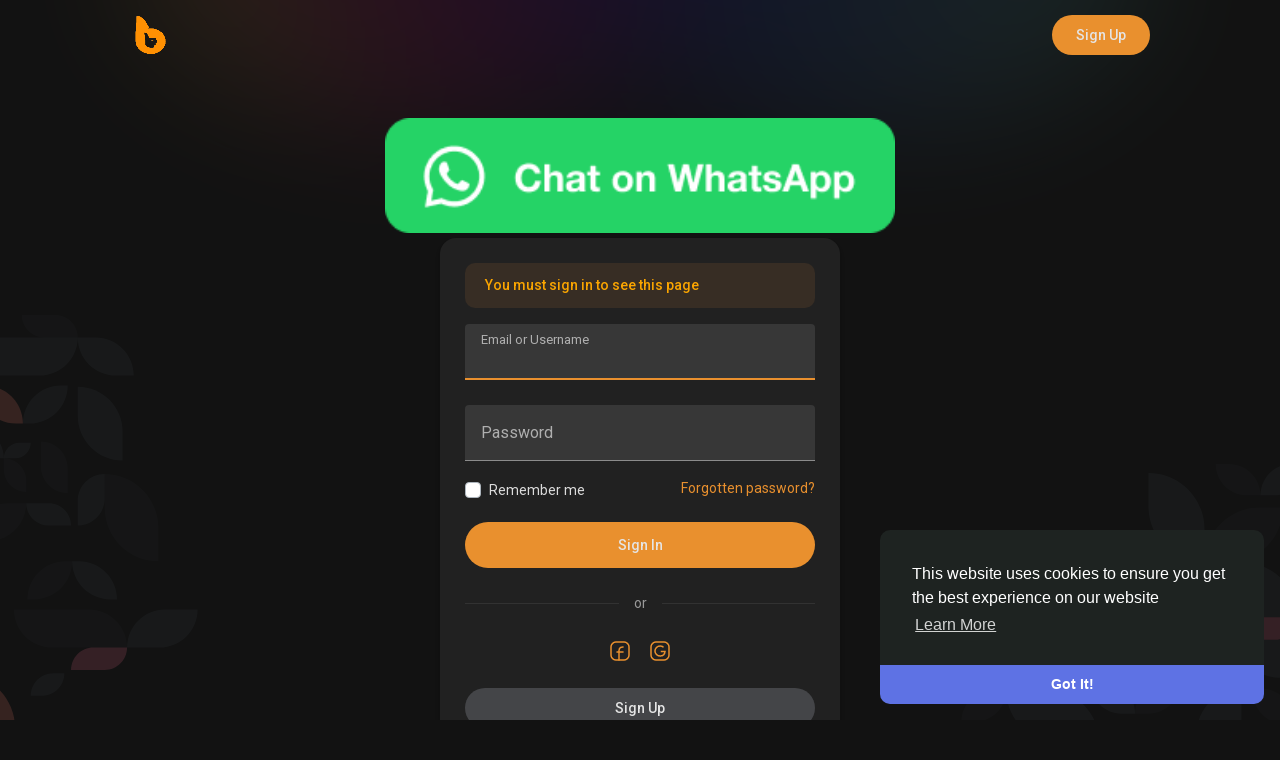

--- FILE ---
content_type: text/html; charset=UTF-8
request_url: https://betaplace.cm/signin?lang=de_de
body_size: 12846
content:

    <!doctype html> <html data-lang="" > <head> <meta charset="UTF-8"> <meta name="viewport" content="width=device-width, initial-scale=1.0, maximum-scale=1.0, user-scalable=no"> <meta name="version" content="3.11"> <meta name="apple-mobile-web-app-capable" content="yes"> <meta name="theme-color" content="#212121" id="night-mode-meta"> <title>Sign in</title> <meta name="description" content="Beta Place, Beta Pipol, Betatinz"> <meta name="keywords" content="Beta Place,  Universities, Courses, Studies, hotels, guest houses, kiosk, food, e-learning"> <meta property="og:title" content="Sign in" /> <meta property="og:description" content="Beta Place, Beta Pipol, Betatinz" /> <meta property="og:site_name" content="BetaPlace" /> <meta property="og:image" content="https://betaplace.cm/content/themes/elengine/images/og-image.jpg" /> <meta name="twitter:card" content="summary_large_image"> <meta name="twitter:title" content="Sign in" /> <meta name="twitter:description" content="Beta Place, Beta Pipol, Betatinz" /> <meta name="twitter:image" content="https://betaplace.cm/content/themes/elengine/images/og-image.jpg" /> <link rel="shortcut icon" href="https://betaplace.cm/content/themes/elengine/images/favicon.png" /> <link rel="apple-touch-icon" href="https://betaplace.cm/content/themes/elengine/images/favicon.png" /> <link rel="preconnect" href="https://fonts.googleapis.com"> <link rel="preconnect" href="https://fonts.gstatic.com" crossorigin> <link href="https://fonts.googleapis.com/css2?family=Roboto:wght@400;500&display=swap" rel="stylesheet"> <link rel="stylesheet" href="https://cdnjs.cloudflare.com/ajax/libs/font-awesome/6.4.0/css/all.min.css" integrity="sha512-iecdLmaskl7CVkqkXNQ/ZH/XLlvWZOJyj7Yy7tcenmpD1ypASozpmT/E0iPtmFIB46ZmdtAc9eNBvH0H/ZpiBw==" crossorigin="anonymous" referrerpolicy="no-referrer" /> <link rel="stylesheet" href="https://cdn.jsdelivr.net/npm/bootstrap@4.6.0/dist/css/bootstrap.min.css" integrity="sha384-B0vP5xmATw1+K9KRQjQERJvTumQW0nPEzvF6L/Z6nronJ3oUOFUFpCjEUQouq2+l" crossorigin="anonymous"> <link rel="stylesheet" type='text/css' href="https://betaplace.cm/content/themes/elengine/css/style.min.css"> <style type="text/css">:root {--body-bg: #FFFDFD;--header-color: #E9902E;--header-search-color: #F3E2C7;--main-link: #E9902E;--main-btn: #E9902E;}/* 

Add here your custom css styles 
Example:
p { text-align: center; color: red; }

*/

.main-side-nav a:hover {
    color: #E9902E;
}

.content-tabs>ul>li.active>a {
    color: #E9902E;;
    border-bottom: 2px solid #E9902E;
}

.main-side-nav>li.active>a {
    background-color: #e5eaef;
    color: #E9902E;
}


.profile-tabs-wrapper>ul>li>a.active, body.night-mode .profile-tabs-wrapper>ul>li>a.active {
    color: #E9902E;
    border-bottom: 2px solid #E9902E;
}</style> <script>
            /* 
You can add your JavaScript code here

Example:

var x, y, z;
x = 1;
y = 2;
z = x + y;
*/
        </script> </head> <body data-hash-tok="a583cf4fd580" data-hash-pos="6" class="night-mode visitor n_chat " > <div class="main-wrapper"> <div class="main-header"> <nav class="navbar ele_navbar_top"> <div class="container-fluid"> <div class="valign ele_header"> <button type="button" class="ele_toggle_sidebar" onclick="javascript:$('body').toggleClass('side_open');"><svg xmlns="http://www.w3.org/2000/svg" height="24" viewBox="0 0 24 24" width="24"><path fill="currentColor" d="M4 18h16c.55 0 1-.45 1-1s-.45-1-1-1H4c-.55 0-1 .45-1 1s.45 1 1 1zm0-5h16c.55 0 1-.45 1-1s-.45-1-1-1H4c-.55 0-1 .45-1 1s.45 1 1 1zM3 7c0 .55.45 1 1 1h16c.55 0 1-.45 1-1s-.45-1-1-1H4c-.55 0-1 .45-1 1z"></path></svg></button> <a class="logo-wrapper" href="https://betaplace.cm?ref=topbar"> <img class="logo-light ele_logo_pc" src="https://s3.eu-central-1.amazonaws.com/betaplace-content/uploads/photos/2023/09/btp_e2d07730eb078ed8cbc2d930702751eb.png" alt="BetaPlace"> <img class="logo-dark ele_logo_pc" src="https://s3.eu-central-1.amazonaws.com/betaplace-content/uploads/photos/2024/01/btp_dcb0e396d5920be668e4bd8b783c81ae.png" alt="BetaPlace"> <img class="ele_logo_mobi d-block d-md-none" src="https://betaplace.cm/content/themes/elengine/images/favicon.png" alt="BetaPlace"/> </a> </div> </div> <div class="ele_header_shadow"></div> </nav> <div class="valign ele_navbar_top_right flex-end"> <div class="user-menu dropdown ele_main_usr_ddmenu"> <button class="ele_hdr_droptoggle ele_hdr_user_droptoggle ele_hdr_nouser_droptoggle" data-toggle="dropdown" data-display="static" role="button" aria-expanded="false"> <svg xmlns="http://www.w3.org/2000/svg" height="24" viewBox="0 0 24 24" width="24"><path d="M0 0h24v24H0V0z" fill="none"/><path fill="currentColor" d="M12 2C6.48 2 2 6.48 2 12s4.48 10 10 10 10-4.48 10-10S17.52 2 12 2zm0 3c1.66 0 3 1.34 3 3s-1.34 3-3 3-3-1.34-3-3 1.34-3 3-3zm0 14.2c-2.5 0-4.71-1.28-6-3.22.03-1.99 4-3.08 6-3.08 1.99 0 5.97 1.09 6 3.08-1.29 1.94-3.5 3.22-6 3.22z"/></svg> <span>Join</span> </button> <ul class="dropdown-menu dropdown-menu-right js_dropdown-keepopen ele_hdr_user_dropdown ele_scroll"> <h2 class="ele_page_title m5 ele_mobi_hdr_not_title">Join</h2> <a class="dropdown-item" href="https://betaplace.cm/signin"> <svg xmlns="http://www.w3.org/2000/svg" width="24" height="24" viewBox="0 0 24 24"><path fill="currentColor" d="M12,3c-4.625,0-8.442,3.507-8.941,8.001H10v-3l5,4l-5,4v-3H3.06C3.56,17.494,7.376,21,12,21c4.963,0,9-4.037,9-9 S16.963,3,12,3z" /></svg> Sign In
							</a> <a class="dropdown-item" href="https://betaplace.cm/signup"> <svg xmlns="http://www.w3.org/2000/svg" width="24" height="24" viewBox="0 0 24 24"><path fill="currentColor" d="M4.5 8.552c0 1.995 1.505 3.5 3.5 3.5s3.5-1.505 3.5-3.5-1.505-3.5-3.5-3.5S4.5 6.557 4.5 8.552zM19 8L17 8 17 11 14 11 14 13 17 13 17 16 19 16 19 13 22 13 22 11 19 11zM4 19h8 1 1v-1c0-2.757-2.243-5-5-5H7c-2.757 0-5 2.243-5 5v1h1H4z" /></svg> Sign Up
								</a> <hr class="style-two"> <div class="dropdown-item pointer js_theme-mode" data-mode="day"> <i class="js_theme-mode-icon fas fa-sun"></i> <span class="js_theme-mode-text">Day Mode</span> </div> <div class="mini-footer ele_menu_foot"> <div class="valign ele_footer_cright">
									&copy; 2026 BetaPlace
									<button type="button" class="btn ele_mobi_langs" onclick="$('.ele_main_usr_ddmenu').addClass('open-lang');"><svg xmlns="http://www.w3.org/2000/svg" width="12" height="12" viewBox="0 0 24 24"><path fill="currentColor" d="M17.9,17.39C17.64,16.59 16.89,16 16,16H15V13A1,1 0 0,0 14,12H8V10H10A1,1 0 0,0 11,9V7H13A2,2 0 0,0 15,5V4.59C17.93,5.77 20,8.64 20,12C20,14.08 19.2,15.97 17.9,17.39M11,19.93C7.05,19.44 4,16.08 4,12C4,11.38 4.08,10.78 4.21,10.21L9,15V16A2,2 0 0,0 11,18M12,2A10,10 0 0,0 2,12A10,10 0 0,0 12,22A10,10 0 0,0 22,12A10,10 0 0,0 12,2Z"></path></svg> </button> </div> <div class="ele_footer_links"> <a href="https://betaplace.cm/static/about">About</a> • 
																					<a href="https://betaplace.cm/static/terms">Terms</a> • 
																					<a href="https://betaplace.cm/static/privacy">Privacy</a> • 
																																						<a href="https://betaplace.cm/contacts">Contact Us</a> • 
																												<a href="https://betaplace.cm/directory">Directory</a> </div> </div> </ul> <ul class="dropdown-menu js_dropdown-keepopen ele_scroll ele_mobi_langs_menu dropdown-menu-right"> <button type="button" class="btn" onclick="$('.ele_main_usr_ddmenu').removeClass('open-lang');"><svg xmlns="http://www.w3.org/2000/svg" width="26" height="26" viewBox="0 0 24 24"><path fill="currentColor" d="M20 11H6.83l2.88-2.88c.39-.39.39-1.02 0-1.41-.39-.39-1.02-.39-1.41 0L3.71 11.3c-.39.39-.39 1.02 0 1.41L8.3 17.3c.39.39 1.02.39 1.41 0 .39-.39.39-1.02 0-1.41L6.83 13H20c.55 0 1-.45 1-1s-.45-1-1-1z" /></svg></button> <h3>Language</h3> <a class="dropdown-item" href="?lang=en_us"> <img width="16" height="16" class="mr10" src="https://s3.eu-central-1.amazonaws.com/betaplace-content/uploads/flags/en_us.png">English
								</a> <a class="dropdown-item" href="?lang=fr_fr"> <img width="16" height="16" class="mr10" src="https://s3.eu-central-1.amazonaws.com/betaplace-content/uploads/flags/fr_fr.png">French
								</a> <a class="dropdown-item" href="?lang=es_es"> <img width="16" height="16" class="mr10" src="https://s3.eu-central-1.amazonaws.com/betaplace-content/uploads/flags/es_es.png">Spanish
								</a> </ul> </div> </div> </div> <style>
	body, .main-wrapper {
		padding: 0 !important;
	}
	.main-header, .ele_sidebar_left {
		display: none;
	}
</style> <div class="valign w-100 h-100 position-relative flex-column ele_welcome"> <div class="w-100 position-relative mb-5 ele_welcome_top"> <div class="container"> <div class="valign ptb15 justify-content-between"> <a class="logo-wrapper" href="https://betaplace.cm/home"> <img class="ele_logo_pc d-sm-none d-md-block" src="https://s3.eu-central-1.amazonaws.com/betaplace-content/uploads/photos/2023/09/btp_e2d07730eb078ed8cbc2d930702751eb.png" alt="BetaPlace"> <img class="ele_logo_mobi d-none d-sm-block d-md-none" src="https://betaplace.cm/content/themes/elengine/images/favicon.png" /> </a> <a class="btn btn-primary btn-mat" href="https://betaplace.cm/signup">Sign Up</a> </div> </div> </div> <div class="w-100 position-relative ele_welcome_mid"> <div class="container"> <div class="d-flex justify-content-center"> <div class="welcome_page w-100 center"> <center class="mb5"><a aria-label="Chat on WhatsApp" href="https://wa.me/237670020850"> <img alt="Get help on WhatsApp" src="https://betaplace.cm/content/uploads/WhatsAppButtonGreenSmall.png" width="50%" height="50%" /> </a></center> <div class="ele_content card-register"> <div class="js_panel "> <div class="alert alert-warning">You must sign in to see this page</div> <form class="js_ajax-forms" data-url="core/signin.php" method="POST"> <label class="ele_field"> <input type="text" placeholder=" " name="username_email" required autofocus> <span>Email or Username</span> </label> <label class="ele_field"> <input type="password" placeholder=" " name="password" required> <span>Password</span> </label> <div class="custom-control custom-checkbox mt-n2 mb20"> <input type="checkbox" class="custom-control-input" name="remember" id="remember"> <label class="custom-control-label" for="remember">Remember me</label> <a class="float-right" href="https://betaplace.cm/reset">Forgotten password?</a> </div> <button type="submit" class="btn btn-block btn-primary btn-mat">Sign In</button> <div class="alert alert-danger mb0 x-hidden"></div> </form> <div class="hr-heading mtb25"> <div class="hr-heading-text">
						or
					</div> </div> <div class="valign justify-content-center"> <a href="https://betaplace.cm/connect/facebook" class="mx-2"> <svg width="24" height="24" stroke-width="1.5" viewBox="0 0 24 24" fill="none" xmlns="http://www.w3.org/2000/svg"><path d="M21 8V16C21 18.7614 18.7614 21 16 21H8C5.23858 21 3 18.7614 3 16V8C3 5.23858 5.23858 3 8 3H16C18.7614 3 21 5.23858 21 8Z" stroke="currentColor" stroke-linecap="round" stroke-linejoin="round"/><path d="M11 21C11 18 11 15 11 12C11 9.8125 11.5 8 15 8" stroke="currentColor" stroke-linecap="round" stroke-linejoin="round"/><path d="M9 13H11H15" stroke="currentColor" stroke-linecap="round" stroke-linejoin="round"/></svg> </a> <a href="https://betaplace.cm/connect/google" class="mx-2"> <svg width="24" height="24" stroke-width="1.5" viewBox="0 0 24 24" fill="none" xmlns="http://www.w3.org/2000/svg"><path d="M15.5475 8.30327C14.6407 7.49361 13.4329 7 12.1089 7C9.28696 7 7 9.23899 7 12C7 14.761 9.28696 17 12.1089 17C15.5781 17 16.86 14.4296 17 12.4167H12.841" stroke="currentColor" stroke-width="1.5"/><path d="M21 8V16C21 18.7614 18.7614 21 16 21H8C5.23858 21 3 18.7614 3 16V8C3 5.23858 5.23858 3 8 3H16C18.7614 3 21 5.23858 21 8Z" stroke="currentColor" stroke-linecap="round" stroke-linejoin="round"/></svg> </a> </div> <div class="mt25 text-center"> <a href="https://betaplace.cm/signup" class="js_toggle-panel btn btn-secondary btn-mat btn-block">Sign Up</a> </div> </div> <div class="js_panel x-hidden"> <form class="js_ajax-forms" data-url="core/signup.php" method="POST"> <label class="ele_field"> <input name="first_name" type="text" placeholder=" " required autofocus> <span>First name</span> </label> <label class="ele_field"> <input name="last_name" type="text" placeholder=" " required> <span>Last name</span> </label> <label class="ele_field"> <input name="email" type="email" placeholder=" " required> <span>Email</span> </label> <label class="ele_field"> <input name="password" type="password" placeholder=" " required> <span>Password</span> </label> <div class="js_hidden-section x-hidden"> <input type="text" name="field1" style="display:none !important" tabindex="-1" autocomplete="off"> <div class="custom-control custom-checkbox mb10"> <input type="checkbox" class="custom-control-input" name="newsletter_agree" id="newsletter_agree"> <label class="custom-control-label" for="newsletter_agree">
							I expressly agree to receive the newsletter
						</label> </div> <div class="custom-control custom-checkbox mb25"> <input type="checkbox" class="custom-control-input" name="privacy_agree" id="privacy_agree"> <label class="custom-control-label" for="privacy_agree">
						By creating your account, you agree to our <a href="https://betaplace.cm/static/terms" target="_blank">Terms</a> & <a href="https://betaplace.cm/static/privacy" target="_blank">Privacy Policy</a> </label> </div> </div> <button type="submit" class="btn btn-block btn-primary btn-mat">Sign Up</button> <div class="alert alert-danger mb0 x-hidden"></div> </form> <div class="mt25 text-center">
			Already have an account? <a href="https://betaplace.cm/signin" class="js_toggle-panel text-link">Sign In</a> </div> </div> </div> </div> </div> </div> </div> <div class="w-100 position-relative mt-5 ele_welcome_bottom"> <div class="container"> <div class="row footer  "> <div class="col-sm-6 dropdown"> <span class="mr5">&copy; 2026 BetaPlace</span>&nbsp;•&nbsp;
			
			<a href="#" class="language-dropdown body_color" data-toggle="dropdown"> <svg xmlns="http://www.w3.org/2000/svg" width="12" height="12" viewBox="0 0 24 24"><path fill="currentColor" d="M17.9,17.39C17.64,16.59 16.89,16 16,16H15V13A1,1 0 0,0 14,12H8V10H10A1,1 0 0,0 11,9V7H13A2,2 0 0,0 15,5V4.59C17.93,5.77 20,8.64 20,12C20,14.08 19.2,15.97 17.9,17.39M11,19.93C7.05,19.44 4,16.08 4,12C4,11.38 4.08,10.78 4.21,10.21L9,15V16A2,2 0 0,0 11,18M12,2A10,10 0 0,0 2,12A10,10 0 0,0 12,22A10,10 0 0,0 22,12A10,10 0 0,0 12,2Z"></path></svg> <span></span> </a> <div class="dropdown-menu"> <div class="js_scroller"> <a class="dropdown-item" href="?lang=en_us">English</a> <a class="dropdown-item" href="?lang=fr_fr">French</a> <a class="dropdown-item" href="?lang=es_es">Spanish</a> </div> </div> </div> <div class="col-sm-6 links"> <a class="body_color" href="https://betaplace.cm/static/about">
						About
					</a>&nbsp;•&nbsp;
									<a class="body_color" href="https://betaplace.cm/static/terms">
						Terms
					</a>&nbsp;•&nbsp;
									<a class="body_color" href="https://betaplace.cm/static/privacy">
						Privacy
					</a>&nbsp;•&nbsp;
														<a class="body_color" href="https://betaplace.cm/contacts">
					Contact Us
				</a>&nbsp;•&nbsp;
										<a class="body_color" href="https://betaplace.cm/directory">
					Directory
				</a> </div> </div> </div> </div> </div> </div> <link rel="stylesheet" href="https://cdn.jsdelivr.net/gh/SebastianAigner/twemoji-amazing@1.0.0/twemoji-amazing.css"> <div class="ele_side_backdrop" onclick="javascript:$('body').toggleClass('side_open');"></div><script>/* initialize vars */var site_title = "BetaPlace";/*usd to cfa betaplace*/var usd_cfa = "700";var site_path = "https://betaplace.cm";var ajax_path = site_path + "/includes/ajax/";var uploads_path = "https://s3.eu-central-1.amazonaws.com/betaplace-content/uploads";var current_page = "sign";var system_debugging_mode = true;/* language */var system_langauge_dir = "";var system_langauge_code = "";/* datetime */var system_datetime_format = 'DD/MM/YYYY HH:mm';/* theme */var theme_mode_night = true;var theme_dir_rtl = true;/* payments */var currency = "XAF";var stripe_key = "pk_live_51NNODqLZsEGXoB25nee5Zqsa97NDcw0HDogIOsiG8fOTdnpzWHtg5hvBEq78PkiWsaDB5I3EoQ2t2UWJiaCGrRxc00r4Jj8MjD";var twocheckout_merchant_code = "";var twocheckout_publishable_key = "";var razorpay_key = "";var securionpay_key = "";/* features */var adblock_detector = true;var location_finder = true;var desktop_infinite_scroll = true;var mobile_infinite_scroll = true;var auto_play_videos = true;</script><script>/* i18n for JS */var __ = [];__['Ask something'] = "Ask something";__['Add Friend'] = "Add Friend";__['Friends'] = "Friends";__['Sent'] = "Sent";__['Following'] = "Following";__['Follow'] = "Follow";__['Pending'] = "Pending";__['Remove'] = "Remove";__['Error'] = "Error";__['Success'] = "Success";__['Loading'] = "Loading";__['Like'] = "Like";__['Unlike'] = "Unlike";__['React'] = "React";__['Joined'] = "Joined";__['Join'] = "Join";__['Remove Admin'] = "Remove Admin";__['Make Admin'] = "Make Admin";__['Going'] = "Going";__['Interested'] = "Interested";__['Delete'] = "Delete";__['Delete Cover'] = "Delete Cover";__['Delete Picture'] = "Delete Picture";__['Delete Post'] = "Delete Post";__['Delete Comment'] = "Delete Comment";__['Delete Conversation'] = "Delete Conversation";__['Report'] = "Report";__['Block User'] = "Block User";__['Unblock User'] = "Unblock User";__['Mark as Available'] = "Mark as Available";__['Mark as Sold'] = "Mark as Sold";__['Save Post'] = "Save Post";__['Unsave Post'] = "Unsave Post";__['Boost Post'] = "Boost Post";__['Unboost Post'] = "Unboost Post";__['Pin Post'] = "Pin Post";__['Unpin Post'] = "Unpin Post";__['For Everyone'] = "For Everyone";__['For Subscribers Only'] = "For Subscribers Only";__['Verify'] = "Verify";__['Decline'] = "Decline";__['Boost'] = "Boost";__['Unboost'] = "Unboost";__['Mark as Paid'] = "Mark as Paid";__['Read more'] = "Read more";__['Read less'] = "Read less";__['Turn On Chat'] = "Turn On Chat";__['Turn Off Chat'] = "Turn Off Chat";__['Monthly Average'] = "Monthly Average";__['Jan'] = "Jan";__['Feb'] = "Feb";__['Mar'] = "Mar";__['Apr'] = "Apr";__['May'] = "May";__['Jun'] = "Jun";__['Jul'] = "Jul";__['Aug'] = "Aug";__['Sep'] = "Sep";__['Oct'] = "Oct";__['Nov'] = "Nov";__['Dec'] = "Dec";__['Users'] = "Users";__['Pages'] = "Pages";__['Groups'] = "Groups";__['Events'] = "Events";__['Posts'] = "Posts";__['Translated'] = "Translated";__['Are you sure you want to delete this?'] = "Are you sure you want to delete this?";__['Are you sure you want to remove your cover photo?'] = "Are you sure you want to remove your cover photo?";__['Are you sure you want to remove your profile picture?'] = "Are you sure you want to remove your profile picture?";__['Are you sure you want to delete this post?'] = "Are you sure you want to delete this post?";__['Are you sure you want to delete this comment?'] = "Are you sure you want to delete this comment?";__['Are you sure you want to delete this conversation?'] = "Are you sure you want to delete this conversation?";__['Are you sure you want to report this?'] = "Are you sure you want to report this?";__['Are you sure you want to block this user?'] = "Are you sure you want to block this user?";__['Are you sure you want to unblock this user?'] = "Are you sure you want to unblock this user?";__['Are you sure you want to delete your account?'] = "Are you sure you want to delete your account?";__['Are you sure you want to verify this request?'] = "Are you sure you want to verify this request?";__['Are you sure you want to decline this request?'] = "Are you sure you want to decline this request?";__['Are you sure you want to approve this request?'] = "Are you sure you want to approve this request?";__['Are you sure you want to do this?'] = "Are you sure you want to do this?";__['Factory Reset'] = "Factory Reset";__['Are you sure you want to reset your website?'] = "Are you sure you want to reset your website?";__['There is something that went wrong!'] = "There is something that went wrong!";__['There is no more data to show'] = "There is no more data to show";__['This website uses cookies to ensure you get the best experience on our website'] = "This website uses cookies to ensure you get the best experience on our website";__['Got It!'] = "Got It!";__['Learn More'] = "Learn More";__['No result found'] = "No result found";__['Turn on Commenting'] = "Turn on Commenting";__['Turn off Commenting'] = "Turn off Commenting";__['Day Mode'] = "Day Mode";__['Night Mode'] = "Night Mode";__['Message'] = "Message";__['You haved poked'] = "You haved poked";__['Touch to unmute'] = "Touch to unmute";__['Press space to see next'] = "Press space to see next";__['Visit link'] = "Visit link";__['ago'] = "ago";__['hour'] = "hour";__['hours'] = "hours";__['minute'] = "minute";__['minutes'] = "minutes";__['from now'] = "from now";__['seconds'] = "seconds";__['yesterday'] = "yesterday";__['tomorrow'] = "tomorrow";__['days'] = "days";__['Nothing selected'] = "Nothing selected";__['Seen by'] = "Seen by";__['Ringing'] = "Ringing";__['is Offline'] = "is Offline";__['is Busy'] = "is Busy";__['No Answer'] = "No Answer";__['You can not connect to this user'] = "You can not connect to this user";__['You have an active call already'] = "You have an active call already";__['The recipient declined the call'] = "The recipient declined the call";__['Connection has been lost'] = "Connection has been lost";__['You must fill in all of the fields'] = "You must fill in all of the fields";__['Hide from Timeline'] = "Hide from Timeline";__['Allow on Timeline'] = "Allow on Timeline";__['Are you sure you want to hide this post from your profile timeline? It may still appear in other places like newsfeed and search results'] = "Are you sure you want to hide this post from your profile timeline? It may still appear in other places like newsfeed and search results";__['Select All'] = "Select All";__['Deselect All'] = "Deselect All";__['Total'] = "Total";__['Stop Campaign'] = "Stop Campaign";__['Resume Campaign'] = "Resume Campaign";__['Sorry, WebRTC is not available in your browser'] = "Sorry, WebRTC is not available in your browser";__['Not able to connect, Try again later!'] = "Not able to connect, Try again later!";__['You are ready to Go Live now'] = "You are ready to Go Live now";__['Getting permissions failed'] = "Getting permissions failed";__['Going Live'] = "Going Live";__['You are live now'] = "You are live now";__['You are offline now'] = "You are offline now";__['Going live failed'] = "Going live failed";__['Online'] = "Online";__['Offline'] = "Offline";__['Switching stream sources'] = "Switching stream sources";__['Successfully switched to new device'] = "Successfully switched to new device";__['Unable to determine device type'] = "Unable to determine device type";__['Failed to switch to new device'] = "Failed to switch to new device";__['Ending live error'] = "Ending live error";__['Joining live stream failed'] = "Joining live stream failed";__['Video Muted'] = "Video Muted";__['Audio Muted'] = "Audio Muted";__['Live Ended'] = "Live Ended";__['Try Package'] = "Try Package";__['Are you sure you want to subscribe to this free package?'] = "Are you sure you want to subscribe to this free package?";__['Sneak Peak'] = "Sneak Peak";__['Are you sure you want to subscribe to this free plan?'] = "Are you sure you want to subscribe to this free plan?";__['Processing'] = "Processing";__['Your video is being processed, We will let you know when it is ready!'] = "Your video is being processed, We will let you know when it is ready!";/* i18n for DataTables */__['Processing...'] = "Processing...";__['Search:'] = "Search:";__['Show _MENU_ entries'] = "Show _MENU_ entries";__['Showing _START_ to _END_ of _TOTAL_ entries'] = "Showing _START_ to _END_ of _TOTAL_ entries";__['Showing 0 to 0 of 0 entries'] = "Showing 0 to 0 of 0 entries";__['(filtered from _MAX_ total entries)'] = "(filtered from _MAX_ total entries)";__['Loading...'] = "Loading...";__['No matching records found'] = "No matching records found";__['No data available in table'] = "No data available in table";__['First'] = "First";__['Previous'] = "Previous";__['Next'] = "Next";__['Last'] = "Last";__[': activate to sort column ascending'] = ": activate to sort column ascending";__[': activate to sort column descending'] = ": activate to sort column descending";/* i18n for OneSignal */__['Subscribe to notifications'] = "Subscribe to notifications";__['You are subscribed to notifications'] = "You are subscribed to notifications";__['You have blocked notifications'] = "You have blocked notifications";__['Click to subscribe to notifications'] = "Click to subscribe to notifications";__['Thanks for subscribing!'] = "Thanks for subscribing!";__['You are subscribed to notifications'] = "You are subscribed to notifications";__['You will not receive notifications again'] = "You will not receive notifications again";__['Manage Site Notifications'] = "Manage Site Notifications";__['SUBSCRIBE'] = "SUBSCRIBE";__['UNSUBSCRIBE'] = "UNSUBSCRIBE";__['Unblock Notifications'] = "Unblock Notifications";__['Follow these instructions to allow notifications:'] = "Follow these instructions to allow notifications:";/* i18n for Video.js */__['Play'] = "Play";__['Pause'] = "Pause";__['Mute'] = "Mute";__['Unmute'] = "Unmute";__['Current Time'] = "Current Time";__['Duration'] = "Duration";__['Remaining Time'] = "Remaining Time";__['Fullscreen'] = "Fullscreen";__['Picture-in-Picture'] = "Picture-in-Picture";/* i18n for Highcharts.js */__['View Fullscreen'] = "View Fullscreen";__['Print Chart'] = "Print Chart";__['Download PNG'] = "Download PNG";__['Download JPEG'] = "Download JPEG";__['Download PDF'] = "Download PDF";__['Download SVG vector image'] = "Download SVG vector image";__['Chart context menu'] = "Chart context menu";</script><script src="https://ajax.googleapis.com/ajax/libs/jquery/3.7.0/jquery.min.js" defer></script><script src="https://cdn.jsdelivr.net/bxslider/4.2.12/jquery.bxslider.min.js"></script><script src="https://cdn.jsdelivr.net/npm/popper.js@1.16.1/dist/umd/popper.min.js" integrity="sha384-9/reFTGAW83EW2RDu2S0VKaIzap3H66lZH81PoYlFhbGU+6BZp6G7niu735Sk7lN" crossorigin="anonymous" defer></script><script src="https://cdn.rtlcss.com/bootstrap/v4.5.3/js/bootstrap.min.js" integrity="sha384-VmD+lKnI0Y4FPvr6hvZRw6xvdt/QZoNHQ4h5k0RL30aGkR9ylHU56BzrE2UoohWK" crossorigin="anonymous" defer></script><script src="https://betaplace.cm/node_modules/mustache/mustache.min.js" defer></script><script src="https://betaplace.cm/node_modules/jquery-form/dist/jquery.form.min.js" defer></script><script src="https://betaplace.cm/node_modules/jquery-inview/jquery.inview.min.js" defer></script><script src="https://betaplace.cm/node_modules/autosize/dist/autosize.min.js" defer></script><script src="https://betaplace.cm/node_modules/readmore-js/readmore.min.js" defer></script><script src="https://betaplace.cm/node_modules/moment/min/moment-with-locales.min.js" defer></script><script src="https://unpkg.com/video.js@7.21.1/dist/video.min.js" defer></script><script src="https://unpkg.com/videojs-contrib-hls@5.15.0/dist/videojs-contrib-hls.min.js" defer></script><link href="https://unpkg.com/@silvermine/videojs-quality-selector/dist/css/quality-selector.css" rel="stylesheet"><script src="https://unpkg.com/@silvermine/videojs-quality-selector/dist/js/silvermine-videojs-quality-selector.min.js" defer></script><link href="https://unpkg.com/video.js@7.21.1/dist/video-js.min.css" rel="stylesheet"><script src="https://betaplace.cm/node_modules/jquery-fracs/dist/jquery.fracs.min.js" defer></script><script src="https://betaplace.cm/includes/assets/js/core/core.js" defer></script><script src="https://betaplace.cm/includes/assets/js/core/login.js" defer></script><script type="text/javascript">
$(document).on('click', '.ele_hdr_user_dropdown a:not(.not_hide)', function(event) {
	$('.ele_hdr_user_droptoggle').dropdown('toggle');
});

$(document).on('keyup', '.ele_msg_write_tarea', function() {
	if ($.trim($(this).val()).length == 0) {
		$('.hide_ele_write_btn').show();
	} else {
		$('.hide_ele_write_btn').hide();
	}
});

$(document).on('click', '.open_msg_user .js_chat-start', function(event) {
	$('.ele_msg_user_chat').fadeIn(100);
});

$('.ele_main_usr_ddmenu').on({
    "hide.bs.dropdown": function() {
        $('.ele_main_usr_ddmenu').removeClass('open-lang');
    },
});


/*var content = ("#ele_side_people");
$( ".js_posts_stream > ul > li:nth-child(2)" ).append( $( content ) );*/


var content = ("#airtime_payment");
$( ".js_posts_stream > ul > li:nth-child(2)" ).append( $( content ) );

var content = ("#bills_payment");
$( ".js_posts_stream > ul > li:nth-child(2)" ).append( $( content ) );

var content = ("#fintech");
$( ".js_posts_stream > ul > li:nth-child(2)" ).append( $( content ) );

var content = ("#reviseList");
$( ".js_posts_stream > ul > li:nth-child(3)" ).append( $( content ) );

var content = ("#LibraryList");
$( ".js_posts_stream > ul > li:nth-child(10)" ).append( $( content ) );

var content = ("#ProductList");
$( ".js_posts_stream > ul > li:nth-child(5)" ).append( $( content ) );

var content = ("#PLodgeList");
$( ".js_posts_stream > ul > li:nth-child(2)" ).append( $( content ) );


var content = ("#LodgeList");
$( ".js_posts_stream > ul > li:nth-child(7)" ).append( $( content ) );


var content = ("#ele_side_people");
$( ".js_posts_stream > ul > li:nth-child(3)" ).append( $( content ) );

function ele_addSpecial(code, input) {
	tareaTag = $(input);
	tareaVal = tareaTag.val();
	if(typeof (tareaTag.attr('placeholder')) != "undefined") {
		inputPlaceholder = tareaTag.attr('placeholder');
		if(inputPlaceholder == tareaVal) {
			tareaTag.val('');
			tareaVal = tareaTag.val();
		}
	}
	if(tareaVal.length == 0) {
		tareaTag.val(code);
	} else {
		tareaTag.val(tareaVal + ' ' + code);
	}
	tareaTag.keyup().focus();
}

function setVHVariable() {
	var e = .01 * window.innerHeight;
	document.documentElement.style.setProperty("--vh", "".concat(e, "px"))
}
window.onload = setVHVariable;
window.onresize = setVHVariable;

// run posts filter
$('body').on('click', '.js_posts-filter .filterby', function() {
	var posts_stream =  $('.js_posts_stream');
	var posts_loader = $('.js_posts_loader');
	var data = {};
	data['get'] = posts_stream.data('get');
	data['filter'] = $(this).data('value');
	if(posts_stream.data('id') !== undefined) {
		data['id'] = posts_stream.data('id');
	}
	posts_stream.data('loading', true);
	posts_stream.data('filter', data['filter']);
	posts_stream.html('');
	posts_loader.show();
	$('.filterby').each(function(){
		$(this).removeClass('active');
	});
	$(this).addClass('active');
	/* get filtered posts */
	$.post(api['posts/filter'], data, function(response) {
		if(response.callback) {
			eval(response.callback);
		} else {
			if(response.posts) {
				posts_loader.hide();
				posts_stream.removeData('loading');
				posts_stream.html(response.posts);
				setTimeout(photo_grid(), 200);
			}
		}
	}, 'json');
});
</script><script src="//cdnjs.cloudflare.com/ajax/libs/cookieconsent2/3.0.3/cookieconsent.min.js" defer></script><link rel="stylesheet" type="text/css" href="//cdnjs.cloudflare.com/ajax/libs/cookieconsent2/3.0.3/cookieconsent.min.css" /><script>window.addEventListener("load", function() {window.cookieconsent.initialise({"palette": {"popup": {"background": "#1e2321","text": "#fff"},"button": {"background": "#5e72e4"}},"theme": "edgeless","position": "bottom-right","content": {"message": __['This website uses cookies to ensure you get the best experience on our website'],"dismiss": __['Got It!'],"link": __['Learn More'],"href": site_path + "/static/privacy"}})});</script><script src="https://unpkg.com/webtonative@1.0.32/webtonative.min.js"></script><script type="text/javascript">
 const {
  getPlayerId,
  removeExternalUserId,
  setExternalUserId,
  setTags
} = WTN.OneSignal;

var language = navigator.language;



//setExternalUserId("$user->_data['user_id']");
//9a8d4388-aeeb-42c5-aeff-22d2a731c88d

  var user_os ="";
  var user_phone_model= "";
  var user_os_version ="";
  var user_language = language;

WTN.deviceInfo().then(function(value){

  user_os = value.platform;
  user_phone_model = value.model;
  user_os_version =value.osVersion;
});


getPlayerId().then(function(playerId){

  if(playerId){
    // handle for playerId
    /*alert(user_phone_model);
    alert(playerId);*/

    $.post(ajax_path+"btp/token.php", { handle: 'update', playerId: playerId, user_os: user_os, user_phone_model: user_phone_model, user_os_version: user_os_version,user_language: user_language }, function (response) {
        
        if (response.message) {
          //alert(response.message);
        }else{
           // alert('no message');
        } 
      }, 'json')
          .fail(function() {
         //alert('Ajax Error');
        })
          .done(function() {
         console.log('Ajax success');
      })
      
 }
});



</script> <div class="toast-container p-3 bottom-0 start-0 fixed-bottom"></div><div id="modal" class="modal fade"><div class="modal-dialog"><div class="modal-content"><div class="modal-body"><div class="loader pt10 pb10"></div></div></div></div></div><script id="modal-login" type="text/template"><div class="modal-header"><h6 class="modal-title">Not Logged In</h6></div><div class="modal-body"><p>Please log in to continue</p></div><div class="modal-footer"><a class="btn btn-primary" href="https://betaplace.cm/signin">Login</a></div></script><script id="modal-message" type="text/template"><div class="modal-header"><h6 class="modal-title">{{title}}</h6><button type="button" class="close" data-dismiss="modal" aria-label="Close"><span aria-hidden="true">&times;</span></button></div><div class="modal-body"><p>{{message}}</p></div></script><script id="modal-success" type="text/template"><div class="modal-body text-center"><div class="big-icon success valign justify-content-center"><svg width="50" height="50" viewBox="0 0 24 24" fill="none" xmlns="http://www.w3.org/2000/svg"><path d="M21.5609 10.7386L20.2009 9.15859C19.9409 8.85859 19.7309 8.29859 19.7309 7.89859V6.19859C19.7309 5.13859 18.8609 4.26859 17.8009 4.26859H16.1009C15.7109 4.26859 15.1409 4.05859 14.8409 3.79859L13.2609 2.43859C12.5709 1.84859 11.4409 1.84859 10.7409 2.43859L9.17086 3.80859C8.87086 4.05859 8.30086 4.26859 7.91086 4.26859H6.18086C5.12086 4.26859 4.25086 5.13859 4.25086 6.19859V7.90859C4.25086 8.29859 4.04086 8.85859 3.79086 9.15859L2.44086 10.7486C1.86086 11.4386 1.86086 12.5586 2.44086 13.2486L3.79086 14.8386C4.04086 15.1386 4.25086 15.6986 4.25086 16.0886V17.7986C4.25086 18.8586 5.12086 19.7286 6.18086 19.7286H7.91086C8.30086 19.7286 8.87086 19.9386 9.17086 20.1986L10.7509 21.5586C11.4409 22.1486 12.5709 22.1486 13.2709 21.5586L14.8509 20.1986C15.1509 19.9386 15.7109 19.7286 16.1109 19.7286H17.8109C18.8709 19.7286 19.7409 18.8586 19.7409 17.7986V16.0986C19.7409 15.7086 19.9509 15.1386 20.2109 14.8386L21.5709 13.2586C22.1509 12.5686 22.1509 11.4286 21.5609 10.7386ZM16.1609 10.1086L11.3309 14.9386C11.1909 15.0786 11.0009 15.1586 10.8009 15.1586C10.6009 15.1586 10.4109 15.0786 10.2709 14.9386L7.85086 12.5186C7.56086 12.2286 7.56086 11.7486 7.85086 11.4586C8.14086 11.1686 8.62086 11.1686 8.91086 11.4586L10.8009 13.3486L15.1009 9.04859C15.3909 8.75859 15.8709 8.75859 16.1609 9.04859C16.4509 9.33859 16.4509 9.81859 16.1609 10.1086Z" fill="currentColor"></path></svg></div><h4 class="mt-4">{{title}}</h4><p>{{message}}</p></div></script><script id="modal-error" type="text/template"><div class="modal-body text-center"><div class="big-icon error valign justify-content-center"><svg width="50" height="50" viewBox="0 0 24 24" fill="none" xmlns="http://www.w3.org/2000/svg"><path d="M12 2C6.49 2 2 6.49 2 12C2 17.51 6.49 22 12 22C17.51 22 22 17.51 22 12C22 6.49 17.51 2 12 2ZM15.36 14.3C15.65 14.59 15.65 15.07 15.36 15.36C15.21 15.51 15.02 15.58 14.83 15.58C14.64 15.58 14.45 15.51 14.3 15.36L12 13.06L9.7 15.36C9.55 15.51 9.36 15.58 9.17 15.58C8.98 15.58 8.79 15.51 8.64 15.36C8.35 15.07 8.35 14.59 8.64 14.3L10.94 12L8.64 9.7C8.35 9.41 8.35 8.93 8.64 8.64C8.93 8.35 9.41 8.35 9.7 8.64L12 10.94L14.3 8.64C14.59 8.35 15.07 8.35 15.36 8.64C15.65 8.93 15.65 9.41 15.36 9.7L13.06 12L15.36 14.3Z" fill="currentColor"/></svg></div><h4 class="mt-4">{{title}}</h4><p>{{message}}</p></div></script><script id="modal-confirm" type="text/template"><div class="modal-header"><h6 class="modal-title">{{title}}</h6></div><div class="modal-body"><h6>{{message}}</h6>{{#password_check}}<div class="form-group mt20"><label class="form-control-label" for="modal-password-check">Confirm Password</label><input id="modal-password-check" name="password_check" type="password" class="form-control"></div>{{/password_check}}</div><div class="modal-footer"><button type="button" class="btn btn-light" data-dismiss="modal">Cancel</button><button type="button" class="btn btn-primary" id="modal-confirm-ok">Confirm</button></div></script><script id="modal-confirm-payment" type="text/template"><div class="modal-body text-center"><div class="big-icon success valign justify-content-center"><svg width="50" height="50" viewBox="0 0 24 24" fill="none" xmlns="http://www.w3.org/2000/svg"> <path opacity="0.4" d="M21.3709 11.3894V17.3794C21.3709 20.1394 19.1309 22.3794 16.3709 22.3794H7.63086C4.87086 22.3794 2.63086 20.1394 2.63086 17.3794V11.4594C3.39086 12.2794 4.47086 12.7494 5.64086 12.7494C6.90086 12.7494 8.11086 12.1194 8.87086 11.1094C9.55086 12.1194 10.7109 12.7494 12.0009 12.7494C13.2809 12.7494 14.4209 12.1494 15.1109 11.1494C15.8809 12.1394 17.0709 12.7494 18.3109 12.7494C19.5209 12.7494 20.6209 12.2594 21.3709 11.3894Z" fill="currentColor"></path> <path d="M14.9894 1.25H8.98936L8.24936 8.61C8.18936 9.29 8.28936 9.93 8.53936 10.51C9.11936 11.87 10.4794 12.75 11.9994 12.75C13.5394 12.75 14.8694 11.89 15.4694 10.52C15.6494 10.09 15.7594 9.59 15.7694 9.08V8.89L14.9894 1.25Z" fill="currentColor"></path> <path opacity="0.6" d="M22.3598 8.27L22.0698 5.5C21.6498 2.48 20.2798 1.25 17.3498 1.25H13.5098L14.2498 8.75C14.2598 8.85 14.2698 8.96 14.2698 9.15C14.3298 9.67 14.4898 10.15 14.7298 10.58C15.4498 11.9 16.8498 12.75 18.3098 12.75C19.6398 12.75 20.8398 12.16 21.5898 11.12C22.1898 10.32 22.4598 9.31 22.3598 8.27Z" fill="currentColor"></path> <path opacity="0.6" d="M6.58965 1.25C3.64965 1.25 2.28965 2.48 1.85965 5.53L1.58965 8.28C1.48965 9.35 1.77965 10.39 2.40965 11.2C3.16965 12.19 4.33965 12.75 5.63965 12.75C7.09965 12.75 8.49965 11.9 9.20965 10.6C9.46965 10.15 9.63965 9.63 9.68965 9.09L10.4697 1.26H6.58965V1.25Z" fill="currentColor"></path> <path d="M11.3491 16.6602C10.0791 16.7902 9.11914 17.8702 9.11914 19.1502V22.3802H14.8691V19.5002C14.8791 17.4102 13.6491 16.4202 11.3491 16.6602Z" fill="currentColor"></path> </svg></div><h4 class="mt-4">Payment Alert</h4><p>You are about to purchase the items, do you want to proceed?</p></div><div class="modal-footer"><button type="button" class="btn btn-light" data-dismiss="modal">Cancel</button><button type="button" class="btn btn-primary" id="modal-confirm-payment-ok">Confirm</button></div></script><script id="modal-loading" type="text/template">
    <div class="modal-body text-center">
        <div class="spinner-border text-primary"></div>
    </div>
</script><script id="theme-switcher" type="text/template"><div class="modal-header"><h6 class="modal-title"><i class="fas fa-paint-roller mr5"></i>Theme Switcher</h6><button type="button" class="close" data-dismiss="modal" aria-label="Close"><span aria-hidden="true">&times;</span></button></div><div class="modal-body pb0 pt30"><div class="row"></div></div></script><script id="search-for" type="text/template"><div class="feeds-item mb5"><a class="data-container ele_header_search_more" href="https://betaplace.cm/search/{{#hashtag}}hashtag/{{/hashtag}}{{query}}"><svg xmlns="http://www.w3.org/2000/svg" viewBox="0 0 24 24" width="24" height="24"><path fill="none" d="M0 0h24v24H0z"></path><path fill="currentColor" d="M18.031 16.617l4.283 4.282-1.415 1.415-4.282-4.283A8.96 8.96 0 0 1 11 20c-4.968 0-9-4.032-9-9s4.032-9 9-9 9 4.032 9 9a8.96 8.96 0 0 1-1.969 5.617zm-2.006-.742A6.977 6.977 0 0 0 18 11c0-3.868-3.133-7-7-7-3.868 0-7 3.132-7 7 0 3.867 3.132 7 7 7a6.977 6.977 0 0 0 4.875-1.975l.15-.15z"></path></svg> Search for "{{#hashtag}}#{{/hashtag}}{{query}}"</a></div></script><script id="lightbox" type="text/template"><div class="lightbox"><div class="lightbox-container"><div class="lightbox-preview"><div class="lightbox-next js_lightbox-slider"><i class="fa fa-chevron-circle-right fa-3x"></i></div><div class="lightbox-prev js_lightbox-slider"><i class="fa fa-chevron-circle-left fa-3x"></i></div><div class="lightbox-download"><a href="{{image}}" download>Download</a> - <a target="_blank" href="{{image}}">View Original</a></div><img alt="" class="img-fluid" src="{{image}}"></div><div class="lightbox-data"><div class="clearfix"><div class="pt5 pr5 float-right"><button type="button" class="close lightbox-close js_lightbox-close"><span aria-hidden="true">&times;</span></button></div></div><div class="lightbox-post"><div class="js_scroller" data-slimScroll-height="100%"><div class="loader mtb10"></div></div></div></div></div></div></script><script id="lightbox-nodata" type="text/template"><div class="lightbox"><div class="lightbox-container"><div class="lightbox-preview nodata"><div class="lightbox-exit js_lightbox-close"><i class="fas fa-times fa-2x"></i></div><img alt="" class="img-fluid" src="{{image}}"></div></div></div></script><script id="lightbox-live" type="text/template"><div class="lightbox" data-live-post-id="{{post_id}}"><div class="lightbox-container"><div class="lightbox-preview with-live"><div class="live-stream-video" id="js_live-video"><div class="position-absolute text-center plr10 bold live-counter" id="js_live-counter"><span class="status offline" id=js_live-counter-status>Offline</span><span class="number"><strong id="js_live-counter-number">0</strong></span></div><div class="position-absolute w-100 ptb30 ele_live_foot"><div class="text-center ptb10 plr15 live-status" id="js_live-status">Loading<span class="spinner-grow spinner-grow-sm ml10"></span></div></div></div></div><div class="lightbox-data"><div class="clearfix"><div class="pt5 pr5 float-right"><button type="button" class="close lightbox-close js_lightbox-close"><span aria-hidden="true">&times;</span></button></div></div><div class="lightbox-post"><div class="js_scroller" data-slimScroll-height="100%"><div class="loader mtb10"></div></div></div></div></div></div></script><script id="two-factor-authentication" type="text/template"><div class="modal-header"><h6 class="modal-title">Two-factor authentication required</h6><button type="button" class="close" data-dismiss="modal" aria-label="Close"><span aria-hidden="true">&times;</span></button></div><form class="js_ajax-forms" data-url="core/two_factor_authentication.php"><div class="modal-body"><div class="mb20">You've asked us to require a 6-digit login code when anyone tries to access your account from a new device or browser.</div><div class="mb20">Enter the 6-digit code that we sent to your <strong>{{method}}</strong></div><div class="form-group"><input name="two_factor_key" type="text" class="form-control" placeholder="######" required autofocus></div><div class="alert alert-danger mb0 mt10 x-hidden"></div></div><div class="modal-footer"><input name="user_id" type="hidden" value="{{user_id}}">{{#remember}}<input name="remember" type="hidden" value="true">{{/remember}}{{#connecting_account}}<input name="connecting_account" type="hidden" value="true">{{/connecting_account}}<button type="submit" class="btn btn-primary">Continue</button></div></form></script><script id="forget-password-confirm" type="text/template"><div class="modal-header"><h6 class="modal-title">Check Your Email</h6><button type="button" class="close" data-dismiss="modal" aria-label="Close"><span aria-hidden="true">&times;</span></button></div><form class="js_ajax-forms" data-url="core/forget_password_confirm.php"><div class="modal-body"><div class="mb20">Check your email - We sent you an email with a six-digit confirmation code. Enter it below to continue to reset your password.</div><div class="row"><div class="col-md-6"><div class="form-group"><input name="reset_key" type="text" class="form-control" placeholder="######" required autofocus></div></div><div class="col-md-6"><label class="form-control-label mb5">We sent your code to</label> <span class="badge badge-lg badge-warning">{{email}}</span></div></div><div class="alert alert-danger mb0 x-hidden"></div></div><div class="modal-footer"><input name="email" type="hidden" value="{{email}}"><button type="button" class="btn btn-light" data-dismiss="modal">Cancel</button><button type="submit" class="btn btn-primary">Continue</button></div></form></script><script id="forget-password-reset" type="text/template"><div class="modal-header"><h6 class="modal-title">Change Your Password!</h6><button type="button" class="close" data-dismiss="modal" aria-label="Close"><span aria-hidden="true">&times;</span></button></div><form class="js_ajax-forms" data-url="core/forget_password_reset.php"><div class="modal-body"><div class="form-group"><label class="form-control-label" for="password">New Password</label><input name="password" id="password" type="password" class="form-control" required autofocus></div><div class="form-group"><label class="form-control-label" for="confirm">Confirm Password</label><input name="confirm" id="confirm" type="password" class="form-control" required></div><div class="alert alert-danger mb0 mt10 x-hidden"></div></div><div class="modal-footer"><input name="email" type="hidden" value="{{email}}"><input name="reset_key" type="hidden" value="{{reset_key}}"><button type="button" class="btn btn-light" data-dismiss="modal">Cancel</button><button type="submit" class="btn btn-primary">Continue</button></div></form></script> <script>
		/* 
You can add your JavaScript code here

Example:

var x, y, z;
x = 1;
y = 2;
z = x + y;
*/

	</script> <script>
            $('.btpslider').bxSlider({
                autoControls: false,
                auto: false,
                pager: false,
                mode: 'fade',
                captions: true,
                speed: 3000,
                minSlides:2,
                maxSlides:2,
                moveSlides:2,
                touchEnabled: true,
                wrapperClass:'',
                slideWidth: 600,
                slideMargin: 5,
                autoReload: true,
                mode: 'horizontal',
                prevText:'',
                nextText:'',
            });
        </script> <script>
            $('.btpsliderL').bxSlider({
                autoControls: false,
                auto: true,
                pager: false,
                mode: 'fade',
                captions: true,
                speed: 3000,
                minSlides:1,
                maxSlides:1,
                moveSlides:1,
                touchEnabled: true,
                wrapperClass:'',
                slideWidth: 600,
                slideMargin: 5,
                autoReload: true,
                mode: 'horizontal',
                prevText:'',
                nextText:'',
            });
        </script> <style type="text/css">
            .bx-controls-direction .bx-next {
    margin-left: 240px;
  }
        </style> </body> </html>

--- FILE ---
content_type: text/javascript; charset=utf-8
request_url: https://unpkg.com/webtonative@1.0.32/webtonative.min.js
body_size: 3158
content:
!function(){"use strict";var e={d:function(n,t){for(var o in t)e.o(t,o)&&!e.o(n,o)&&Object.defineProperty(n,o,{enumerable:!0,get:t[o]})},o:function(e,n){return Object.prototype.hasOwnProperty.call(e,n)},r:function(e){"undefined"!=typeof Symbol&&Symbol.toStringTag&&Object.defineProperty(e,Symbol.toStringTag,{value:"Module"}),Object.defineProperty(e,"__esModule",{value:!0})}},n={};e.r(n),e.d(n,{default:function(){return U},deviceInfo:function(){return C},hideSplashScreen:function(){return M},isAndroidApp:function(){return k},isIosApp:function(){return m},isNativeApp:function(){return N},platform:function(){return v},shareLink:function(){return W},showInAppReview:function(){return F},statusBar:function(){return E}});var t={};e.r(t),e.d(t,{getPlayerId:function(){return L},removeExternalUserId:function(){return x},setExternalUserId:function(){return B},setTags:function(){return J}});var o={};e.r(o),e.d(o,{BarcodeScan:function(){return G},Format:function(){return q},Types:function(){return j}});var i={};e.r(i),e.d(i,{bannerAd:function(){return z},fullScreenAd:function(){return Q},rewardsAd:function(){return Z}});var r={};e.r(r),e.d(r,{logEvent:function(){return ee},setCustomerUserId:function(){return $}});var a={};e.r(a),e.d(a,{send:function(){return ne},sendPurchase:function(){return te}});var s={};e.r(s),e.d(s,{hide:function(){return oe},show:function(){return ie}});var c={};e.r(c),e.d(c,{getAll:function(){return ae},getPermissionStatus:function(){return re}});var u={};e.r(u),e.d(u,{start:function(){return se},stop:function(){return ce}});var P={};e.r(P),e.d(P,{keepScreenNormal:function(){return Pe},keepScreenOn:function(){return ue}});var A={};e.r(A),e.d(A,{get:function(){return Ae},set:function(){return de}});var d={};e.r(d),e.d(d,{prompt:function(){return le}});var l={};e.r(l),e.d(l,{request:function(){return fe},status:function(){return Ie}});var f={};e.r(f),e.d(f,{logEvent:function(){return ge},logScreen:function(){return Se},setCollection:function(){return pe},setDefaultEventParameters:function(){return De},setUserId:function(){return Oe},setUserProperty:function(){return _e}});var I={};e.r(I),e.d(I,{events:function(){return f}});var p={};e.r(p),e.d(p,{getFCMToken:function(){return we},subscribe:function(){return ve},unsubscribe:function(){return Ne}});var O={};e.r(O),e.d(O,{Analytics:function(){return f},Messaging:function(){return p}});var _={};e.r(_),e.d(_,{trigger:function(){return Re}});var D="undefined"!=typeof window,g=D&&window.WebToNativeInterface||{},S=D&&window.webkit&&window.webkit.messageHandlers&&window.webkit.messageHandlers.webToNativeInterface,v=g.getAndroidVersion?"ANDROID_APP":S?"IOS_APP":"WEBSITE",N=D&&"WEBSITE"!==v,w={},R=1,T=null;N&&(g.androidCBHook=function(e){var n=e;try{n=JSON.parse(e)}catch(e){console.log(e)}for(var t in n.type,w){var o=w[t],i=o.cb,r=o.ignoreDelete,a=void 0!==r&&r;n&&n.reqType?t==n.reqType&&(i(n),a||delete w[t]):(i(n),a||delete w[t])}},window.iOSAdMobCBHook=g.androidAdMobCBHook=function(e){var n=JSON.parse(e);T&&T(n)},window.iosCBHook=function(e){var n=e;try{n=JSON.parse(e)}catch(e){console.log(e)}for(var t in w){var o=w[t],i=o.cb,r=o.ignoreDelete,a=void 0!==r&&r;n&&n.reqType?t==n.reqType&&(i(n),a||delete w[t]):(i(n),a||delete w[t])}});var b=function(e,n){"function"==typeof e&&(n&&n.key?w[n.key]={cb:e,ignoreDelete:!!n.ignoreDelete}:(w[R]={cb:e,ignoreDelete:!(!n||!n.ignoreDelete)},R+=1))},y=function(e){"function"==typeof e&&(T=e)},h=function(){T&&(T=null)},k="ANDROID_APP"===v,m="IOS_APP"===v,M=function(){N&&g.hideSplashScreen()},E=function(e){N&&(k?g.statusBar(JSON.stringify(e)):m&&S.postMessage({action:"statusBar",color:e.color,style:e.style}))},C=function(){return new Promise((function(e,n){b((function(t){t?e(t):n({err:"Error getting device info"})}),{key:"deviceInfo"}),"ANDROID_APP"===v?g.getDeviceInfo():"IOS_APP"===v?S.postMessage({action:"deviceInfo"}):n("This function will work in Native App Powered By WebToNative")}))},F=function(){N&&g.showInAppReview()},W=function(e){var n=e.url,t=void 0===n?"":n;if(!t)throw"url is mandatory";k&&g.openShareIntent(t),m&&S.postMessage({action:"share",url:t})},U={isAndroidApp:k,isIosApp:m,hideSplashScreen:M,statusBar:E,deviceInfo:C,showInAppReview:F,shareLink:W,platform:v,isNativeApp:N},L=function(){return new Promise((function(e,n){b((function(t){t.isSuccess?e(t.playerId):n(t)}),{key:"getPlayerId"}),"ANDROID_APP"===v?g.getOneSignalId():"IOS_APP"===v?S.postMessage({action:"getPlayerId"}):n("This function will work in Native App Powered By WebToNative")}))},B=function(e){if(!e)throw"userId is required";if("ANDROID_APP"===v)return N&&g.setExternalUserId(e);"IOS_APP"===v&&S.postMessage({action:"setExternalUserId",userId:e})},x=function(){if("ANDROID_APP"===v)return N&&g.removeExternalUserId();"IOS_APP"===v&&S.postMessage({action:"removeExternalUserId"})},J=function(e){var n=e.tags;if(n){if("ANDROID_APP"===v)return N&&g.setUserTags(JSON.stringify(n));"IOS_APP"===v&&S.postMessage({action:"setUserTags",tags:n})}},V=void 0,H=null,q={UNKNOWN:-1,ALL_FORMATS:0,CODE_128:1,CODE_39:2,CODE_93:4,CODABAR:8,DATA_MATRIX:16,EAN_13:32,EAN_8:64,ITF:128,QR_CODE:256,UPC_A:512,UPC_E:1024,PDF417:2048,AZTEC:4096},j={UNKNOWN:0,CONTACT_INFO:1,EMAIL:2,ISBN:3,PHONE:4,PRODUCT:5,SMS:6,TEXT:7,URL:8,WIFI:9,GEO:10,CALENDAR_EVENT:11,DRIVER_LICENSE:12},G=function(e){if(["ANDROID_APP","IOS_APP"].includes(v)){var n=e.onBarcodeSearch,t=e.format;b((function(e){var t=e.type,o=e.value;"BARCODE_SCAN"===t&&n&&n(o)})),"ANDROID_APP"===v&&g.startScanner(JSON.stringify({formats:t?[t]:[]})),"IOS_APP"===v&&S.postMessage({action:"barcodeScan",barcodeFormat:String(t||q.ALL_FORMATS)})}},K=void 0,X=null,z=function(){var e=arguments.length>0&&void 0!==arguments[0]?arguments[0]:{};if(["ANDROID_APP","IOS_APP"].includes(v))return"IOS_APP"===v&&S.postMessage({action:"showBannerAd",adId:e.adId||""}),"ANDROID_APP"===v&&g.showBannerAd(JSON.stringify(e)),K},Q=function(){var e=arguments.length>0&&void 0!==arguments[0]?arguments[0]:{};if(["ANDROID_APP","IOS_APP"].includes(v)){var n=e.fullScreenAdCallback;return y((function(e){var n=e.status;X&&X(e),"adDismissed"===n&&(X=null),["adDismissed","adLoadError","adError"].indexOf(n)>-1&&h()})),"IOS_APP"===v&&S.postMessage({action:"showFullScreenAd",adId:e.adId||""}),"ANDROID_APP"===v&&g.showFullScreenAd(JSON.stringify(e)),"function"==typeof n&&(X=n),K}},Z=function(){var e=arguments.length>0&&void 0!==arguments[0]?arguments[0]:{};if(["ANDROID_APP","IOS_APP"].includes(v)){var n=e.rewardsAdCallback;return y((function(e){var n=e.status;X&&X(e),"adDismissed"===n&&(X=null),["adDismissed","adLoadError","adError"].indexOf(n)>-1&&h()})),"IOS_APP"===v&&S.postMessage({action:"showRewardAd",adId:e.adId||""}),"ANDROID_APP"===v&&g.showRewardsAd(JSON.stringify(e)),"function"==typeof n&&(X=n),K}},Y={facebook:{login:function(e){if(["ANDROID_APP","IOS_APP"].includes(v)){var n=e.callback,t=e.scope;b((function(e){"fbLoginToken"===e.type&&n&&n(e)})),"ANDROID_APP"===v&&g.loginWithFacebook(),"IOS_APP"===v&&S.postMessage({action:"fbSignIn",scope:t})}},logout:function(e){if(["ANDROID_APP","IOS_APP"].includes(v)){var n=e.callback,t=e.scope;b((function(e){"fbLogOut"===e.type&&n&&n(e)})),"ANDROID_APP"===v&&g.logoutWithFacebook(),"IOS_APP"===v&&S.postMessage({action:"fbSignOut",scope:t})}}},google:{login:function(e){if(["ANDROID_APP","IOS_APP"].includes(v)){var n=e.callback,t=e.scope;b((function(e){"googleLoginToken"===e.type&&n&&n(e)})),"ANDROID_APP"===v&&g.signInWithGoogle(),"IOS_APP"===v&&S.postMessage({action:"googleSignIn",scope:t})}},logout:function(e){if(["ANDROID_APP","IOS_APP"].includes(v)){var n=e.callback,t=e.scope;b((function(e){"googleLogOut"===e.type&&n&&n(e)})),"ANDROID_APP"===v&&g.signOutWithGoogle(),"IOS_APP"===v&&S.postMessage({action:"googleSignOut",scope:t})}}},apple:{login:function(e){if(["ANDROID_APP","IOS_APP"].includes(v)){var n=e.callback,t=e.scope;b((function(e){"appleLoginToken"===e.type&&n&&n(e)})),"IOS_APP"===v&&S.postMessage({action:"appleSignIn",scope:t})}}}},$=function(e){["ANDROID_APP","IOS_APP"].includes(v)&&("ANDROID_APP"===v&&g.setAppsFlyerUserId(e),"IOS_APP"===v&&S.postMessage({action:"setAppsFlyerUserId",userId:e}))},ee=function(e,n){["ANDROID_APP","IOS_APP"].includes(v)&&("ANDROID_APP"===v&&g.addEventToAppsFlyer(e,n),"IOS_APP"===v&&S.postMessage({action:"addEventToAppsFlyer",eventName:e,eventValues:n}))},ne=function(e){if(["ANDROID_APP","IOS_APP"].includes(v)){var n=e.event,t=e.valueToSum,o=e.parameters;"ANDROID_APP"===v&&g.addFbEvents(n,o),"IOS_APP"===v&&S.postMessage({action:"sendFBEvent",eventName:n,valueToSum:t,parameters:o})}},te=function(e){if(["ANDROID_APP","IOS_APP"].includes(v)){var n=e.amount,t=e.currency,o=e.parameters;"ANDROID_APP"===v&&g.addFbPurchaseEvent(n,t,o),"IOS_APP"===v&&S.postMessage({action:"sendFBPurchaseEvent",currency:t,amount:n,parameters:o})}},oe=function(){["ANDROID_APP","IOS_APP"].includes(v)&&"IOS_APP"===v&&S.postMessage({action:"showHideStickyFooter",show:!1})},ie=function(){var e=arguments.length>0&&void 0!==arguments[0]?arguments[0]:{},n=e.key;["ANDROID_APP","IOS_APP"].includes(v)&&"IOS_APP"===v&&S.postMessage({action:"showHideStickyFooter",show:!0,key:n})},re=function(){var e=arguments.length>0&&void 0!==arguments[0]?arguments[0]:{},n=e.callback;["ANDROID_APP","IOS_APP"].includes(v)&&(b((function(e){console.log(e),"contactPermissionStatus"===e.type&&n&&n(e)})),"IOS_APP"===v&&S.postMessage({action:"askUserForContactPermission"}))},ae=function(){var e=arguments.length>0&&void 0!==arguments[0]?arguments[0]:{},n=e.callback;["ANDROID_APP","IOS_APP"].includes(v)&&(b((function(e){var t=e.type;console.log(e),"contactDetails"===t&&n&&n(e)})),"IOS_APP"===v&&S.postMessage({action:"getUserContactDetails"}))},se=function(){var e=arguments.length>0&&void 0!==arguments[0]?arguments[0]:{};if(["ANDROID_APP","IOS_APP"].includes(v)){var n=e.data,t=e.callback,o=e.backgroundIndicator,i=void 0!==o&&o,r=e.pauseAutomatically,a=void 0===r||r,s=e.distanceFilter,c=void 0===s?0:s,u=e.desiredAccuracy,P=void 0===u?"best":u,A=e.activityType,d=void 0===A?"other":A,l=e.apiUrl,f=e.timeout;b((function(e){"LOCATION_UPDATE"===e.type&&t&&t(e)}),{key:"LOCATION_UPDATE",ignoreDelete:!0}),"IOS_APP"===v&&S.postMessage({action:"startLocation",data:n,backgroundIndicator:i,pauseAutomatically:a,distanceFilter:c,desiredAccuracy:P,activityType:d,apiUrl:l,timeout:f}),"ANDROID_APP"===v&&g.startTrackingLocation(JSON.stringify({action:"startLocation",data:n,interval:f,callback:t,apiUrl:l,displacement:c}))}},ce=function(){["ANDROID_APP","IOS_APP"].includes(v)&&(delete w["LOCATION_UPDATE"],"IOS_APP"===v&&S.postMessage({action:"stopLocation"}),"ANDROID_APP"===v&&g.stopTrackingLocation())},ue=function(){["ANDROID_APP","IOS_APP"].includes(v)&&("IOS_APP"===v&&S.postMessage({action:"keepScreenOn",flag:!0}),"ANDROID_APP"===v&&g.keepScreenOn())},Pe=function(){["ANDROID_APP","IOS_APP"].includes(v)&&("IOS_APP"===v&&S.postMessage({action:"keepScreenOn",flag:!1}),"ANDROID_APP"===v&&g.keepScreenNormal())},Ae=function(){var e=arguments.length>0&&void 0!==arguments[0]?arguments[0]:{},n=e.callback;["ANDROID_APP","IOS_APP"].includes(v)&&(b((function(e){"CLIPBOARD_CONTENT"===e.type&&n&&n(e)})),"IOS_APP"===v&&S.postMessage({action:"getClipBoardData"}),"ANDROID_APP"===v&&g.getText())},de=function(){var e=arguments.length>0&&void 0!==arguments[0]?arguments[0]:{};["ANDROID_APP","IOS_APP"].includes(v)&&("IOS_APP"===v&&S.postMessage({action:"setClipBoardData",text:e.data||""}),"ANDROID_APP"===v&&g.setText(e.data||""))},le=function(){["ANDROID_APP","IOS_APP"].includes(v)&&"IOS_APP"===v&&S.postMessage({action:"showAppRating"})},fe=function(){var e=arguments.length>0&&void 0!==arguments[0]?arguments[0]:{},n=e.callback;["IOS_APP"].includes(v)&&(b((function(e){"requestTrackingConsent"===e.type&&n&&n(e)})),"IOS_APP"===v&&S.postMessage({action:"requestTrackingAuthorization"}))},Ie=function(){var e=arguments.length>0&&void 0!==arguments[0]?arguments[0]:{},n=e.callback;["IOS_APP"].includes(v)&&(b((function(e){"trackingConsentStatus"===e.type&&n&&n(e)})),"IOS_APP"===v&&S.postMessage({action:"trackingConsentStatus"}))},pe=function(e){if(["ANDROID_APP","IOS_APP"].includes(v)){var n=e.enabled;"IOS_APP"===v&&S.postMessage({action:"setFirebaseAnalyticsCollection",enabled:n}),"ANDROID_APP"===v&&g.setFirebaseAnalyticsCollection(n)}},Oe=function(e){if(["ANDROID_APP","IOS_APP"].includes(v)){var n=e.userId;"IOS_APP"===v&&S.postMessage({action:"setFirebaseUserId",userId:n}),"ANDROID_APP"===v&&g.setFirebaseUserId(n)}},_e=function(e){if(["ANDROID_APP","IOS_APP"].includes(v)){var n=e.key,t=e.value;"IOS_APP"===v&&S.postMessage({action:"setFirebaseUserProp",key:n,value:t}),"ANDROID_APP"===v&&g.setFirebaseUserProp(n,t)}},De=function(e){if(["ANDROID_APP","IOS_APP"].includes(v)){var n=e.parameters;"IOS_APP"===v&&S.postMessage({action:"setFirebaseDefaultParam",parameters:n}),"ANDROID_APP"===v&&g.setFirebaseDefaultParam(n)}},ge=function(e){if(["ANDROID_APP","IOS_APP"].includes(v)){var n=e.eventName,t=e.parameters;"IOS_APP"===v&&S.postMessage({action:"logFirebaseEvent",eventName:n,parameters:t}),"ANDROID_APP"===v&&g.logFirebaseEvent(n,t)}},Se=function(e){if(["ANDROID_APP","IOS_APP"].includes(v)){var n=e.screenName,t=e.screenClass;"IOS_APP"===v&&S.postMessage({action:"logFirebaseScreenView",screenName:n,screenClass:t}),"ANDROID_APP"===v&&g.logFirebaseScreenView(n,t)}},ve=function(e){if(["ANDROID_APP","IOS_APP"].includes(v)){var n=e.toTopic;"IOS_APP"===v&&S.postMessage({action:"firebaseSubscribeToTopic",topic:n})}},Ne=function(e){if(["ANDROID_APP","IOS_APP"].includes(v)){var n=e.fromTopic;"IOS_APP"===v&&S.postMessage({action:"firebaseUnsubscribeFromTopic",topic:n})}},we=function(e){if(["ANDROID_APP","IOS_APP"].includes(v)){var n=e.callback;b((function(e){"getFCMToken"===e.type&&n&&n(e)})),"IOS_APP"===v&&S.postMessage({action:"getFCMToken"})}},Re=function(){var e=arguments.length>0&&void 0!==arguments[0]?arguments[0]:{};["ANDROID_APP","IOS_APP"].includes(v)&&"IOS_APP"===v&&S.postMessage({action:"haptikEffect",effect:e.effect})};window.WTN=n,window.WTN.OneSignal=t,window.WTN.VoiceSearch=function(){var e=arguments.length>0&&void 0!==arguments[0]?arguments[0]:{},n=e.onVoiceSearch;return b((function(e){var n=e.type,t=e.results;"VOICE_SEARCH_RESULT"===n&&(H&&H(t),H=null)})),N&&g.openVoiceSearch(),"function"==typeof n&&(H=n),V},window.WTN.Barcode=o,window.WTN.AdMob=i,window.WTN.socialLogin=Y,window.WTN.inAppPurchase=function(e){if(["ANDROID_APP","IOS_APP"].includes(v)){var n=e.callback,t=e.productId,o=e.productType,i=e.isConsumable,r=void 0!==i&&i;b((function(e){"inAppPurchase"===e.type&&n&&n(e)})),"IOS_APP"===v&&S.postMessage({action:"inAppPurchase",productId:t}),"ANDROID_APP"===v&&g.inAppPurchase(JSON.stringify({action:"inAppPurchase",productId:t,productType:o,isConsumable:r}))}},window.WTN.getAllPurchases=function(e){if(["ANDROID_APP"].includes(v)){var n=e.callback;b((function(e){"purchaseList"===e.type&&n&&n(e)})),"ANDROID_APP"===v&&g.getAllPurchases({action:"purchaseList"})}},window.WTN.appsflyer=r,window.WTN.bottomNavigation=s,window.WTN.contacts=c,window.WTN.screen=P,window.WTN.backgroundLocation=u,window.WTN.clipboard=A,window.WTN.appReview=d,window.WTN.ATTConsent=l,window.WTN.facebook={events:a},window.WTN.firebaseAnalytics=I,window.WTN.haptics=_,window.WTN.Firebase=O,window&&window.WebToNativeInterface&&window.WebToNativeInterface.getAndroidVersion?window.navigator.share=function(e){return new Promise((function(n,t){window.WebToNativeInterface.openShareIntent(e.url),n()}))}:WTN.isIosApp&&(window.navigator.share=function(e){return new Promise((function(n,t){S.postMessage({action:"share",url:e.url}),n()}))})}();

--- FILE ---
content_type: application/javascript
request_url: https://betaplace.cm/includes/assets/js/core/login.js
body_size: 101
content:
/**
 * login js
 * 
 * @package Sngine
 * @author Zamblek
 */

$(function () {

  $('body').on('click', '.js_login', '.js_chat-start, .js_friend-add, .js_follow, .js_like-page, .js_join-group, .js_go-event, .js_interest-event, .js_job-apply, .js_shopping-add-to-cart, .js_sneak-peak', function () {
    modal('#modal-login');
  });

});